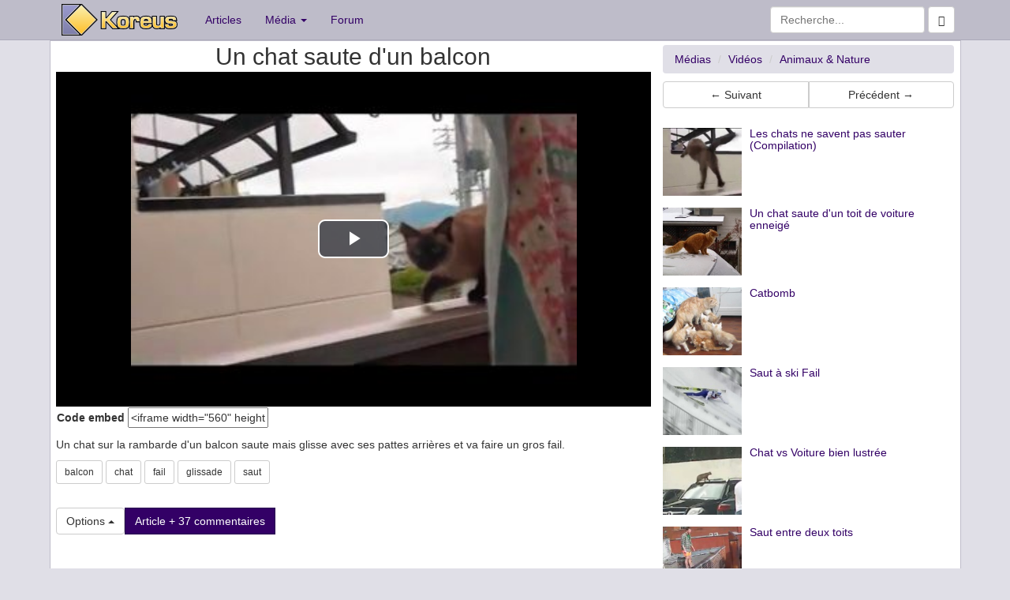

--- FILE ---
content_type: text/html; charset=UTF-8
request_url: https://www.koreus.com/video/chat-saut-balcon.html
body_size: 5725
content:
<!doctype html>
<html lang="fr">
  <head>
    <meta charset="UTF-8">
    <meta http-equiv="X-UA-Compatible" content="IE=edge">
    <meta http-equiv="Content-Security-Policy" content="upgrade-insecure-requests">
    <link rel="apple-touch-icon" sizes="58x58" href="https://koreus.cdn.li/static/images/koreus-58x58.png">
    <link rel="apple-touch-icon" sizes="87x87" href="https://koreus.cdn.li/static/images/koreus-87x87.png">
    <link rel="apple-touch-icon" sizes="120x120" href="https://koreus.cdn.li/static/images/koreus-120x120.png">
    <link rel="apple-touch-icon" sizes="152x152" href="https://koreus.cdn.li/static/images/koreus-152x152.png">
    <link rel="apple-touch-icon" sizes="167x167" href="https://koreus.cdn.li/static/images/koreus-167x167.png">
    <link rel="apple-touch-icon" sizes="180x180" href="https://koreus.cdn.li/static/images/koreus-180x180.png">
    <link rel="apple-touch-startup-image" href="https://koreus.cdn.li/static/images/launch.png">
    <meta name="apple-mobile-web-app-title" content="Koreus">
	<link rel="icon" type="image/png" href="https://koreus.cdn.li/static/images/favicon.png" sizes="16x16 32x32 96x96 128x18 196x196" />
	<link rel="prev" href="/video/breakdance-jinjo-crew.html">	<link rel="prev" href="/video/michael-buble-sam-15-ans.html">
 <meta name="viewport" content="width=device-width, initial-scale=1">
	<meta name="robots" content="index,follow" />
	<meta name="keywords" content="uid Vid&eacute;o, balcon, chat, fail, glissade, saut, clip, fun, jeu, divertissement, loisir, humour, animation, gratuit" />
	<meta name="description" content="Un chat sur la rambarde d'un balcon saute mais glisse avec ses pattes arrières et va faire un gros fail. - Vid&eacute;o" />
	<meta name="title" content="Un chat saute d'un balcon" />
	<meta property="fb:admins" content="612720279" />
	<meta property="fb:app_id" content="345637018691" />
	<meta property="og:url" content="https://www.koreus.com/video/chat-saut-balcon.html">
	<meta property="og:title" content="Un chat saute d'un balcon">
	<meta property="og:description" content="Un chat sur la rambarde d'un balcon saute mais glisse avec ses pattes arrières et va faire un gros fail.">
	<meta property="og:image" content="https://koreus.cdn.li/thumbshigh/201112/chat-saut-balcon.jpg">
		<meta property="og:type" content="video.other" />
	<meta property="og:video" content="https://embed.koreus.com/00071/201112/chat-saut-balcon.m4v" />
	<meta property="og:video:secure_url" content="https://embed.koreus.com/00071/201112/chat-saut-balcon.m4v" />
	<meta property="og:video:type" content="video/mp4" />     <!-- html5 for mobile -->
	<meta property="og:video:width" content="480">
	<meta property="og:video:height" content="360">
	
		<meta property="og:site_name" content="Koreus">
	<meta name="twitter:card" content="player">
	<meta name="twitter:site" content="@koreuscom">
	<meta name="twitter:title" content="Un chat saute d'un balcon">
	<meta name="twitter:description" content="Un chat sur la rambarde d'un balcon saute mais glisse avec ses pattes arrières et va faire un gros fail.">
	<meta name="twitter:image" content="https://koreus.cdn.li/thumbshigh/201112/chat-saut-balcon.jpg">
	<meta name="twitter:domain" content="koreus.com">
		<meta name="twitter:player" content="https://www.koreus.com/videotwitter/chat-saut-balcon">
	<meta name="twitter:player:width" content="480">
	<meta name="twitter:player:height" content="360">
		<link rel="image_src" href="http://koreus.cdn.li/thumbs/201112/chat-saut-balcon.jpg"/>
		<link rel="image_src" href="https://koreus.cdn.li/thumbshigh/201112/chat-saut-balcon.jpg"/>
		<link rel="canonical" href="https://www.koreus.com/video/chat-saut-balcon.html" />
			<meta name="medium" content="video" />
			<link rel="alternate" type="text/xml+oembed"
		href="https://www.koreus.com/oembed.php?url=https%3A%2F%2Fwww.koreus.com%2Fvideo%2Fchat-saut-balcon.html&format=xml"
		title="oEmbed Un chat saute d'un balcon" />
	<link rel="alternate" type="application/json+oembed"
		href="https://www.koreus.com/oembed.php?url=https%3A%2F%2Fwww.koreus.com%2Fvideo%2Fchat-saut-balcon.html&format=json"
		title="oEmbed Un chat saute d'un balcon" />
	<meta name="video_type" content="application/x-shockwave-flash"/> 
	<meta name="video_height" content="360"/> 
	<meta name="video_width" content="640"/> 
	<link rel="video_src" href="https://www.koreus.com/embed/chat-saut-balcon"/>
	<link rel="target_url" href="https://www.koreus.com/video/chat-saut-balcon.html"/>
			<meta name="rating" content="general" />
	<meta name="author" content="Koreus" />
	<meta name="copyright" content="Copyright © 2002-2015" />
   <title>Un chat saute d'un balcon</title>
<!-- Begin Cookie Consent plugin  -->
<script type="text/javascript" src="https://cache.consentframework.com/js/pa/29045/c/wUemP/stub" referrerpolicy="unsafe-url" charset="utf-8"></script>
<script type="text/javascript" src="https://choices.consentframework.com/js/pa/29045/c/wUemP/cmp" referrerpolicy="unsafe-url" charset="utf-8" async></script>
<!-- End Cookie Consent plugin -->
    <!-- Bootstrap -->
	
	<!-- Optional theme -->
     <link rel="stylesheet" href="//koreus.cdn.li/static/bootstrap/css/style2.min.css"> 
       
		<link rel="search" type="application/opensearchdescription+xml" title="Koreus.com Recherche" href="/opensearch.xml"/>
	
	 <link rel="alternate" type="application/rss+xml" title="Koreus.com : Les articles" href="http://feeds.feedburner.com/Koreus-articles" />
	 <link rel="alternate" type="application/rss+xml" title="Koreus.com : Les derniers fichiers ajout&eacute;s" href="http://feeds.feedburner.com/Koreus-media"/>
	 <link rel="alternate" type="application/rss+xml" title="Koreus.com : Les vid&eacute;os" href="http://feeds.feedburner.com/Koreus-videos"/>
	 <link rel="alternate" type="application/rss+xml" title="Koreus.com : Les animations" href="http://feeds.feedburner.com/Koreus-animations"/>
	 <link rel="alternate" type="application/rss+xml" title="Koreus.com : Les jeux" href="http://feeds.feedburner.com/Koreus-jeux"/>
	 <link rel="alternate" type="application/rss+xml" title="Koreus.com : Les images" href="http://feeds.feedburner.com/Koreus-images"/>
	 <link rel="alternate" type="application/rss+xml" title="Koreus.com : Les sons" href="http://feeds.feedburner.com/Koreus-sons"/>
	 <link rel="alternate" type="application/rss+xml" title="Koreus.com : Podcasts audio" href="http://feeds.feedburner.com/Koreus-podcasts-audio"/>
	 <link rel="alternate" type="application/rss+xml" title="Koreus.com : Podcasts vid&eacute;o" href="http://feeds.feedburner.com/Koreus-podcasts-video"/>
	 	 	 
		
    
                      
     <link href="https://koreus.cdn.li/static/videojs762/video-js.min.css" rel="stylesheet">
   <script src="https://koreus.cdn.li/static/videojs762/video.min.js"></script>
	 
    <link href="https://koreus.cdn.li/static/css/quality-selector.css" rel="stylesheet">
	  <script src="https://koreus.cdn.li/static/js/silvermine-videojs-quality-selector.min.js"></script>
	             	
	
			<script src="https://koreus.cdn.li/static/js/lazysizes.min.js" async=""></script>
<script type="text/javascript" language="javascript">


function createCookie(name,value,days) {
	if (days) {
		var date = new Date();
		date.setTime(date.getTime()+(days*24*60*60*1000));
		var expires = "; expires="+date.toGMTString();
	}
	else var expires = "";
	document.cookie = name+"="+value+expires+"; domain=.koreus.com ; path=/";
}

function readCookie(name) {
	var nameEQ = name + "=";
	var ca = document.cookie.split(';');
	for(var i=0;i < ca.length;i++) {
		var c = ca[i];
		while (c.charAt(0)==' ') c = c.substring(1,c.length);
		if (c.indexOf(nameEQ) == 0) return c.substring(nameEQ.length,c.length);
	}
	return null;
}

function eraseCookie(name) {
	createCookie(name,"",-1);
}

function addFavori(id) {
	 $.post("/favorisajax.php", {op: "add", id: id, type:"20"}, function(data){
   if (data=='OK') $("p#msgajax").html('Favori ajout&eacute;');
   else $("p#msgajax").html(data);
 });
}


function fluidVideo() {
	var iframes = document.getElementsByTagName('iframe');
	
	for (var i = 0; i < iframes.length; i++) {
		var iframe = iframes[i];
		var players = /www.youtube.com|junkmedia.biz|player.vimeo.com|www.dailymotion.com|vine.co|www.goldenmoustache.com|www.collegehumor.com|www.facebook.com|www.ustream.tv|player.canalplus.fr|abcnews.go.com|streamable.com|vid.me|twitter.com|rumble.com|peertube.koreus.com|emb.d.tube|liveleak.com|www.dailymail.co.uk/;
		if(iframe.src.search(players) !== -1) {
			var videoRatio = (iframe.height / iframe.width) * 100;
			
			iframe.style.position = 'absolute';
			iframe.style.top = '0';
			iframe.style.left = '0';
			iframe.width = '100%';
			iframe.height = '100%';
			
			var div = document.createElement('div');
			div.className = 'video-wrap';
			div.style.width = '100%';
			div.style.position = 'relative';
			div.style.paddingTop = videoRatio + '%';
			
			var parentNode = iframe.parentNode;
			parentNode.insertBefore(div, iframe);
			div.appendChild(iframe);
		}
	}
};

var videoplayer;

function playerkoreus() {
	console.log("playerkoreus");		
	 
	if (typeof videoplayer !== 'undefined') {
		videoplayer.dispose();
	} 
	
	document.getElementById("video").innerHTML='  <video-js id="my-video" class="video-js vjs-big-play-centered" controls preload="auto" width="640" height="360" poster="https://koreus.cdn.li/thumbshigh/201112/chat-saut-balcon.jpg"><source src="https://embed.koreus.com/00071/201112/chat-saut-balcon.mp4" type="video/mp4" label="360p"><source src="https://embed.koreus.com/00071/201112/chat-saut-balcon.m4v" type="video/mp4" label="240p"><p class="vjs-no-js">Vous devez activer le JavaScript pour voir cette vidéo.</p></video-js>';
  var options;

options = {"fluid":true,
	"aspectRatio":"16:9",
   controlBar: {
      children: [
         "playToggle",
         "progressControl",
         "remainingTimeDisplay",
         "volumePanel","qualitySelector","fullscreenToggle"
      ],
   },};

videoplayer = videojs("my-video", options); var volume = readCookie('volume');
    var bandwidth = readCookie('bandwidth');
console.log(bandwidth);

var handleVolume = function() {
    if (videoplayer.muted()) {
        volume=0;
    } else {
        volume=videoplayer.volume();
    }
  createCookie('volume',volume,30)
  console.log("volume=%s",volume)
};
videoplayer.ready(function(){
    if (volume != null) {
     videoplayer.volume(volume);
    }
    videoplayer.on('volumechange', handleVolume);});
		
}

function playerori() {
		document.getElementById("video").innerHTML='<div id="videoDiv"></div>';
				var Chaine = '';
		var Resultat = Chaine.indexOf('vine'); 
		
		if (Resultat>0) $.getScript("https://platform.vine.co/static/scripts/embed.js")
		console.log("playerori");		
		
}

function playerdefault() {
		console.log("playerdefaut");		
		var player_ori = 'koreus';
		if (player_ori=='ori') {
			playerori();
		} else playerkoreus();
}


function showPlayer() {
		var player_ori = 'koreus';
		var player = readCookie('player');
		console.log("cookie=%s",player);
		console.log("db=%s",player_ori);
		if (player=='ori') {
			playerori();
		} else if (player=='koreus') {
			playerkoreus();
		} else if (player_ori=='ori') {
			playerori();
		} else playerkoreus();
}




function openWithSelfMain(url,name,width,height,returnwindow) {
	var options = "width=" + width + ",height=" + height + ",toolbar=no,location=no,directories=no,status=no,menubar=no,scrollbars=yes,resizable=yes,copyhistory=no";

	var new_window = window.open(url, name, options);
	window.self.name = "main";
	new_window.focus();
	if (returnwindow != null) {
	   return new_window;
	}
}

function showSpoil() {

  
}


</script>


	  <script async src="https://pagead2.googlesyndication.com/pagead/js/adsbygoogle.js?client=ca-pub-2496370950638480"
			  crossorigin="anonymous"></script>


<style>
a.navbar-brand.xlogo{padding: 5px 20px 0 15px;}





#videoDiv {
    position: relative;
    padding-bottom: 56.25%; /* proportion value to aspect ratio 16:9 (9 / 16 = 0.5625 or 56.25%) */
    padding-top: 0px;
    height: 0;
    overflow: hidden;
}

#videoDiv iframe {
    position: absolute;
    top: 0; 
    left: 0;
    width: 100%;
    height: 100%;
}


</style>


  </head>
  <body>

  
 <div class="navbar navbar-default navbar-static-top" style="margin-bottom:0px" role="navigation">
   <div class="container">
     <div class="navbar-header">
       <button type="button" class="navbar-toggle" data-toggle="collapse" data-target=".navbar-collapse">
         <span class="sr-only">Toggle navigation</span>
         <span class="icon-bar"></span>
         <span class="icon-bar"></span>
         <span class="icon-bar"></span>
       </button>
       <a class="navbar-brand xlogo" href="https://www.koreus.com/"><img src="//koreus.cdn.li/static/logo-navbar2.png" alt="Koreus" /></a>
     </div>
     <div class="collapse navbar-collapse">
       <ul class="nav navbar-nav">
         <li><a href="https://www.koreus.com/modules/news/">Articles</a></li>
         <li class="dropdown">
          <a href="#" class="dropdown-toggle" data-toggle="dropdown">Média <b class="caret"></b></a>
          <ul class="dropdown-menu">
 		  <li ><a href="/medias/nouveau/">Tous</a></li>
		  <li ><a href="/videos/nouveau/">Vidéos</a></li>
		  <li ><a href="/images/nouveau/">Images</a></li>
   		  <li ><a href="/jeux/nouveau/">Jeux</a></li>
 		  <li ><a href="/animations/nouveau/">Animations</a></li>
 		  <li ><a href="/audio/nouveau/">Audio</a></li>
          <li class="divider"></li>
 		  <li><a href="/tag/">Nuage de tags</a></li>
          </ul>
         </li>
         <li><a href="https://www.koreus.com/modules/newbb/">Forum</a></li>
       </ul>
       <form class="navbar-form navbar-right" role="form" method="GET" action="/search.php">
			    <div class="form-group">
		          <input type="text" name="q" class="form-control" placeholder="Recherche...">
			      <button class="btn btn-default" type="submit"><span class="glyphicon glyphicon-search"></span></button>
			    </div><!-- /input-group -->
        </form>          
        
     </div><!--/.nav-collapse -->
   </div>
</div>

<div style="background:white;border-width:1px; border-style:ridge; border-color:#BEBCC9" class="container">
	     <div class="row no-gutter">
	        <div class="col-md-8 col-lg-8" itemprop="video" itemscope itemtype="http://schema.org/VideoObject">
	    		<meta itemprop="thumbnailUrl" content="https://koreus.cdn.li/thumbshigh/201112/chat-saut-balcon.jpg" />
		<link itemprop="contentURL" href="https://embed.koreus.com/00071/201112/chat-saut-balcon.m4v" />
		<link itemprop="embedURL" href="https://www.koreus.com/video/chat-saut-balcon" />
		<meta itemprop="uploadDate" content="2011-12-18T17:35:22+01:00" />
		<meta itemprop="height" content="360" />
		<meta itemprop="width" content="640" />
		<meta itemprop="duration" content="PT13S" /> 
		    
		
	        	        	
				    <h1 style="margin-bottom:3px; margin-top:3px" class="h2 text-center"><span itemprop="name">Un chat saute d'un balcon</span></h1>
				    <div  id="video"><div class="text-center" id="videoDiv">
												
						 <script type='text/javascript'> 						
													document.getElementById("video").innerHTML='  <video-js id="my-video" class="video-js vjs-big-play-centered" controls preload="auto" width="640" height="360" poster="https://koreus.cdn.li/thumbshigh/201112/chat-saut-balcon.jpg"><source src="https://embed.koreus.com/00071/201112/chat-saut-balcon.mp4" type="video/mp4" label="360p"><source src="https://embed.koreus.com/00071/201112/chat-saut-balcon.m4v" type="video/mp4" label="240p"><p class="vjs-no-js">Vous devez activer le JavaScript pour voir cette vidéo.</p></video-js>';
  var options;

options = {"fluid":true,
	"aspectRatio":"16:9",
   controlBar: {
      children: [
         "playToggle",
         "progressControl",
         "remainingTimeDisplay",
         "volumePanel","qualitySelector","fullscreenToggle"
      ],
   },};

videoplayer = videojs("my-video", options); var volume = readCookie('volume');
    var bandwidth = readCookie('bandwidth');
console.log(bandwidth);

var handleVolume = function() {
    if (videoplayer.muted()) {
        volume=0;
    } else {
        volume=videoplayer.volume();
    }
  createCookie('volume',volume,30)
  console.log("volume=%s",volume)
};
videoplayer.ready(function(){
    if (volume != null) {
     videoplayer.volume(volume);
    }
    videoplayer.on('volumechange', handleVolume);});
																			
						 </script> 			 		</div>
			
		 	</div>

		 		
     

					  					<p style="padding:1px ; margin:0 ;"></span>
  					<span id="fab-enabled" style="display:none">Vous aimez le site, <a href="/adblock.php" target="_blank">affichez les pubs</a> :)</span>
  					<span class="hidden-xs"><strong>Code embed</strong> <span id="exportcode"><input name="link_flv" type="text" value="&lt;iframe width=&quot;560&quot; height=&quot;315&quot; src=&quot;https://www.koreus.com/embed/chat-saut-balcon&quot;  frameborder=&quot;0&quot; allowfullscreen&gt;&lt;/iframe&gt;&lt;br /&gt;&lt;a href=&quot;https://www.koreus.com/video/chat-saut-balcon.html&quot;&gt;Un chat saute d&#039;un balcon&lt;/a&gt; - &lt;a href=&quot;https://www.koreus.com/videos/koreusity/nouveau/&quot;&gt;Zapping Web&lt;/a&gt;" onclick="this.select()" readonly="true" size="20" /></span> </p>			        
					
   			 		<p style="margin-top:10px" itemprop="description">Un chat sur la rambarde d'un balcon saute mais glisse avec ses pattes arrières et va faire un gros fail.  	</p>
	 		
			   			 	<div id="taboola-below-player-thumbnails"></div>
<script type="text/javascript">
  window._taboola = window._taboola || [];
  _taboola.push({
    mode: 'thumbnails-a',
    container: 'taboola-below-player-thumbnails',
    placement: 'Below Player Thumbnails',
    target_type: 'mix'
  });
</script>
			
 
			 	    <p> <a class="btn btn-default btn-sm" role="button" rel="tag" href="/tag/balcon">balcon</a> <a class="btn btn-default btn-sm" role="button" rel="tag" href="/tag/chat">chat</a> <a class="btn btn-default btn-sm" role="button" rel="tag" href="/tag/fail">fail</a> <a class="btn btn-default btn-sm" role="button" rel="tag" href="/tag/glissade">glissade</a> <a class="btn btn-default btn-sm" role="button" rel="tag" href="/tag/saut">saut</a></p>
					<br />
			 	    <div class="btn-group dropup">
					  <button id="fab-enabled2" type="button" class="btn btn-default dropdown-toggle" data-toggle="dropdown">
					    Options <span class="caret"></span>
					  </button>
					  <ul class="dropdown-menu" role="menu">
											    <li id="favoris"><a href="javascript:addFavori('8322');">Favoris</a></li>
					    						<li class="divider"></li>
						<li><a onclick="window.open('/fonctions/signaler-media.php?id=8322',null,
'height=450,width=600,status=yes,toolbar=no,menubar=no,location=no');" href="#">Signaler</a></li>
											    
					  </ul>
					  					  <a class="btn btn-primary" role="button" href="/modules/news/article9626.html">Article + 37 commentaires</a>
					  <br><br>
					  					  

					</div>
			</div>
		 		
		 					    <div class="col-md-4 col-lg-4 ">
			    	    	<ol class="breadcrumb" style="margin-top:5px;margin-bottom:0px" itemscope itemtype="http://schema.org/BreadcrumbList">
					  <li itemprop="itemListElement" itemscope
      itemtype="http://schema.org/ListItem"><a itemprop="item" href="/medias/nouveau/"><span itemprop="name">Médias</span></a>
      				  <meta itemprop="position" content="1" />
      				  </li>
					  <li itemprop="itemListElement" itemscope
      itemtype="http://schema.org/ListItem"><a itemprop="item" href="/videos/nouveau/"><span itemprop="name">Vidéos</span></a>
				      <meta itemprop="position" content="2" />
				      </li>
					  					  <li itemprop="itemListElement" itemscope
      itemtype="http://schema.org/ListItem"><a itemprop="item" href="/videos/animaux/nouveau/"><span itemprop="name">Animaux &amp; Nature</span></a>
      				  <meta itemprop="position" content="3" />
      				  </li>
					  			</ol>
					
		    <div class="btn-group btn-group-justified" style="padding-top:10px; padding-bottom:10px">
			<a class="btn btn-default" role="button" rel="next" href="/video/breakdance-jinjo-crew.html">&larr; Suivant</a>			<a class="btn btn-default" role="button" rel="prev" href="/video/michael-buble-sam-15-ans.html">Précédent &rarr;</a>			</div>

	        	        <div ><div id="ad-unit-1">
<!-- Criteo adunit BEGIN -->
<script type="text/javascript">
    Criteo.events.push(function() {
        Criteo.Passback.RenderAd('ad-unit-1', function(adunit){
            console.log('passback for adunit:',adunit)
            //Third Party JS Passback Code
            var div = document.getElementById(adunit);            
            var ad = document.createElement('ins');
            ad.className = 'adsbygoogle';
            ad.setAttribute('style', 'display:block');
            ad.setAttribute('data-ad-client', 'ca-pub-2496370950638480');
            ad.setAttribute('data-ad-slot', '6975656491');
            ad.setAttribute('data-ad-format', 'auto');
            ad.setAttribute('data-full-width-responsive', 'true');
            var script = document.createElement('script');
            script.type = 'text/javascript';
            script.async = true;
            script.src = '//pagead2.googlesyndication.com/pagead/js/adsbygoogle.js';            
            var script2 = document.createElement('script');
            script2.text='(adsbygoogle = window.adsbygoogle || []).push({});';
			div.appendChild(script);
            div.appendChild(ad);
            div.appendChild(script2);
        });
    });

    

</script>
<!-- Criteo adunit END -->
</div>
</div>
	        

	        						<div class="media">
				  <a class="pull-left" href="/video/compilation-chat-saut-fail.html">
				    <img style="width:100px;height:86px" class="media-object lazyload" data-src="//koreus.cdn.li/thumbs/201403/compilation-chat-saut-fail.jpg" alt="">
				  </a>
				  <div class="media-body">
				    <a class="pull-left" href="/video/compilation-chat-saut-fail.html"><h5 class="media-heading">Les chats ne savent pas sauter (Compilation)</h5></a>
				  </div>
			</div>
						<div class="media">
				  <a class="pull-left" href="/video/saut-chat-toit-voiture-neige.html">
				    <img style="width:100px;height:86px" class="media-object lazyload" data-src="//koreus.cdn.li/thumbs/201312/saut-chat-toit-voiture-neige.jpg" alt="">
				  </a>
				  <div class="media-body">
				    <a class="pull-left" href="/video/saut-chat-toit-voiture-neige.html"><h5 class="media-heading">Un chat saute d'un toit de voiture enneigé</h5></a>
				  </div>
			</div>
						<div class="media">
				  <a class="pull-left" href="/video/catbomb.html">
				    <img style="width:100px;height:86px" class="media-object lazyload" data-src="//koreus.cdn.li/thumbs/201401/catbomb.jpg" alt="">
				  </a>
				  <div class="media-body">
				    <a class="pull-left" href="/video/catbomb.html"><h5 class="media-heading">Catbomb</h5></a>
				  </div>
			</div>
						<div class="media">
				  <a class="pull-left" href="/video/saut-ski-fail.html">
				    <img style="width:100px;height:86px" class="media-object lazyload" data-src="//koreus.cdn.li/thumbs/201301/saut-ski-fail.jpg" alt="">
				  </a>
				  <div class="media-body">
				    <a class="pull-left" href="/video/saut-ski-fail.html"><h5 class="media-heading">Saut à ski Fail</h5></a>
				  </div>
			</div>
						<div class="media">
				  <a class="pull-left" href="/video/chat-saut-voiture-fail.html">
				    <img style="width:100px;height:86px" class="media-object lazyload" data-src="//koreus.cdn.li/thumbs/202207/chat-saut-voiture-fail.jpg" alt="">
				  </a>
				  <div class="media-body">
				    <a class="pull-left" href="/video/chat-saut-voiture-fail.html"><h5 class="media-heading">Chat vs Voiture bien lustrée</h5></a>
				  </div>
			</div>
						<div class="media">
				  <a class="pull-left" href="/video/saut-entre-deux-toits.html">
				    <img style="width:100px;height:86px" class="media-object lazyload" data-src="//koreus.cdn.li/thumbs/201401/saut-entre-deux-toits.jpg" alt="">
				  </a>
				  <div class="media-body">
				    <a class="pull-left" href="/video/saut-entre-deux-toits.html"><h5 class="media-heading">Saut entre deux toits</h5></a>
				  </div>
			</div>
						<div class="media">
				  <a class="pull-left" href="/video/chat-table-basse.html">
				    <img style="width:100px;height:86px" class="media-object lazyload" data-src="//koreus.cdn.li/thumbs/202301/chat-table-basse.jpg" alt="">
				  </a>
				  <div class="media-body">
				    <a class="pull-left" href="/video/chat-table-basse.html"><h5 class="media-heading">Un chat vérifie la stabilité d'une table</h5></a>
				  </div>
			</div>
						<div class="media">
				  <a class="pull-left" href="/video/chat-saut-bateau.html">
				    <img style="width:100px;height:86px" class="media-object lazyload" data-src="//koreus.cdn.li/thumbs/202307/chat-saut-bateau.jpg" alt="">
				  </a>
				  <div class="media-body">
				    <a class="pull-left" href="/video/chat-saut-bateau.html"><h5 class="media-heading">Un chat pressé de monter à bord</h5></a>
				  </div>
			</div>
					</div>
			
			
	  
 	</div> 

</div>	
    <footer class="footer">
      <div class="container">
        <p class="text-muted"></p>
      </div>
    </footer>	
 	<script type="text/javascript" src="//koreus.cdn.li/static/bootstrap/js/koreus.js"></script>
   
    <!-- HTML5 Shim and Respond.js IE8 support of HTML5 elements and media queries -->
    <!-- WARNING: Respond.js doesn't work if you view the page via file:// -->
    <!--[if lt IE 9]>
      <script src="https://oss.maxcdn.com/libs/html5shiv/3.7.0/html5shiv.js"></script>
      <script src="https://oss.maxcdn.com/libs/respond.js/1.4.2/respond.min.js"></script>
    <![endif]-->

    <script>
 
      	


		 $.get( "/fonctions/socialstats.php?id=8322");
		 
		   
		 $( "#spoilbutton" ).click(function() {
			  if($('#spoil').css('display') == 'none') {
				  $('#spoil').show();
				  $('#spoilbutton').text('Cacher le spoil');	  
			  }
			  else {
				  $('#spoil').hide();
				  $('#spoilbutton').text('Afficher le spoil');	  

			  }			 });
    </script>
	

   
	<script>
	var  adblockEnabled = false;
	document.querySelector('#fab-enabled').style.display = 'none';
	  document.querySelector('#fab-not-enabled').style.display = 'inline';

 </script>
  </body>
</html>


--- FILE ---
content_type: text/html; charset=utf-8
request_url: https://www.google.com/recaptcha/api2/aframe
body_size: 269
content:
<!DOCTYPE HTML><html><head><meta http-equiv="content-type" content="text/html; charset=UTF-8"></head><body><script nonce="RIWH-EWl6L6fDTRURyP7bg">/** Anti-fraud and anti-abuse applications only. See google.com/recaptcha */ try{var clients={'sodar':'https://pagead2.googlesyndication.com/pagead/sodar?'};window.addEventListener("message",function(a){try{if(a.source===window.parent){var b=JSON.parse(a.data);var c=clients[b['id']];if(c){var d=document.createElement('img');d.src=c+b['params']+'&rc='+(localStorage.getItem("rc::a")?sessionStorage.getItem("rc::b"):"");window.document.body.appendChild(d);sessionStorage.setItem("rc::e",parseInt(sessionStorage.getItem("rc::e")||0)+1);localStorage.setItem("rc::h",'1768848527307');}}}catch(b){}});window.parent.postMessage("_grecaptcha_ready", "*");}catch(b){}</script></body></html>